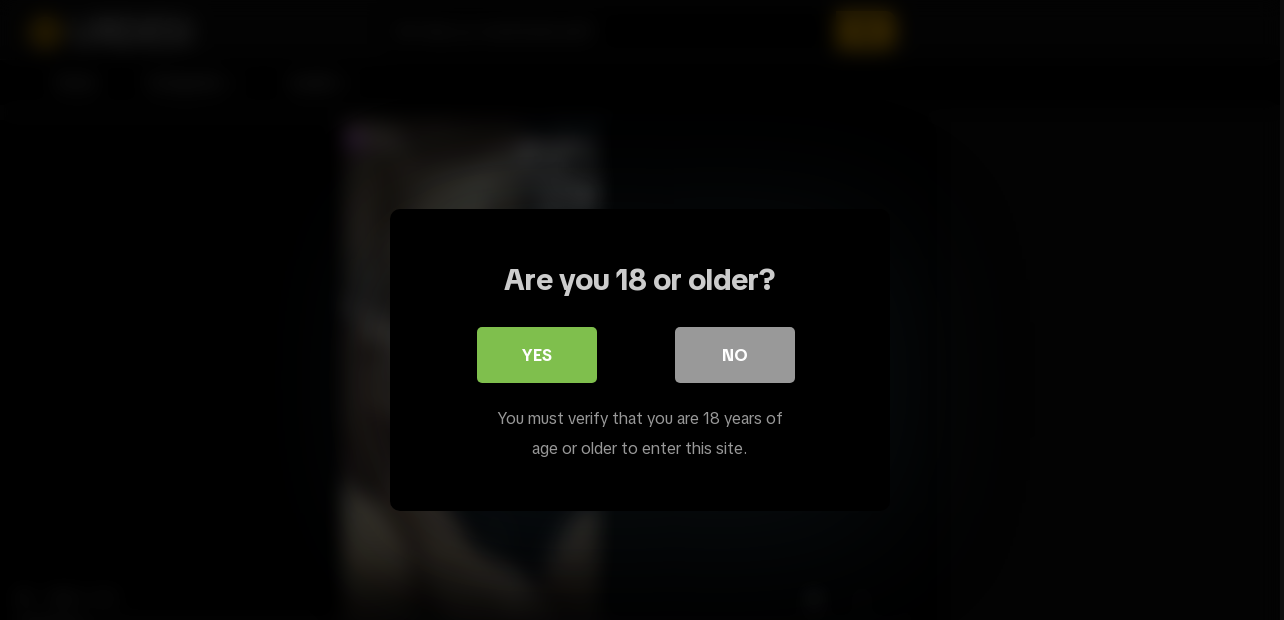

--- FILE ---
content_type: application/javascript
request_url: https://urdesi.com/wp-content/litespeed/js/32b9520656673a362fbec0d80c510eb3.js?ver=88441
body_size: 7756
content:
jQuery(window).on('load',function(){jQuery('.prev-photo i').show();jQuery('.next-photo i').show()});jQuery(document).ready(function(){jQuery(".wp-block-gallery a").attr('data-fancybox','gallery');if(jQuery('.wp-block-gallery').length>0){var imgs=jQuery('.wp-block-gallery img'),len=imgs.length,counter=0;[].forEach.call(imgs,function(img){if(img.complete){incrementCounter()}else{img.addEventListener('load',incrementCounter,!1)}});function incrementCounter(){counter++;jQuery('.loading-photos span').text(counter+'/'+len);if(counter===len){waterfall('.wp-block-gallery');setTimeout(function(){jQuery('.wp-block-gallery').css('opacity',1);jQuery('.loading-photos').hide()},1000)}}
jQuery(window).resize(function(){waterfall('.wp-block-gallery')});jQuery(window).load(function(){waterfall('.wp-block-gallery')})}
jQuery(".gallery a").attr('data-fancybox','gallery');if(jQuery('.gallery').length>0){var imgs=jQuery('.gallery img'),len=imgs.length,counter=0;[].forEach.call(imgs,function(img){if(img.complete){incrementCounter()}else{img.addEventListener('load',incrementCounter,!1)}});function incrementCounter(){counter++;jQuery('.loading-photos span').text(counter+'/'+len);if(counter===len){waterfall('.gallery');setTimeout(function(){jQuery('.gallery').css('opacity',1);jQuery('.loading-photos').hide()},1000)}}
jQuery(window).resize(function(){waterfall('.gallery')})}
if(window.navigator.userAgent.toLowerCase().indexOf("chrome")>0){jQuery("body").on("mousedown",".bx-viewport a",function(){if(jQuery(this).attr("href")&&jQuery(this).attr("href")!="#"){window.location=jQuery(this).attr("href")}})}
jQuery('#site-navigation .menu-item-has-children').click(function(e){if(jQuery(e.target).parent().hasClass('menu-item-has-children')){e.preventDefault();jQuery(this).children('ul.sub-menu').slideToggle('fast')}else if(jQuery(e.target).hasClass('welcome')){e.preventDefault();jQuery(this).children('ul.sub-menu').slideToggle('fast')}else{var url=jQuery(this).attr('href');window.location=url}});jQuery('.header-search-mobile').on('click',function(){jQuery('.header-search').slideToggle('fast').addClass('search-open')});jQuery('#menu-toggle').on('click',function(){if(jQuery('body').hasClass('scroll-disabled')){jQuery('#site-navigation').animate({right:-250},'fast',function(){jQuery('#menu-toggle').html('<i class="fa fa-bars"></i>');jQuery('body').removeClass('scroll-disabled')})}else{jQuery('#site-navigation').animate({right:0},'fast',function(){jQuery('#menu-toggle').html('<i class="fa fa-bars menu-toggle-open"></i>');jQuery('body').addClass('scroll-disabled')})}});var imgDefer=document.getElementsByTagName('img');for(var i=0;i<imgDefer.length;i++){var dataSrc=imgDefer[i].getAttribute('data-src');if(dataSrc){imgDefer[i].setAttribute('src',dataSrc);imgDefer[i].classList.add('display-img')}}
jQuery('.tab-link').on('click',function(e){var tabId=jQuery(this).data('tab-id');jQuery('#'+tabId).show().siblings().hide();jQuery(this).addClass('active').siblings().removeClass('active');e.preventDefault()});if(jQuery('#wpst-video').length>0&&!wpst_ajax_var.ctpl_installed){var playerOptions={controlBar:{children:['playToggle','progressControl','durationDisplay','volumePanel','qualitySelector','fullscreenToggle',],},};videojs('wpst-video',playerOptions)}
jQuery('.happy-inside-player .close').on('click',function(e){jQuery(this).parent('.happy-inside-player').remove()});(function(){var is_post=jQuery('body.single-post').length>0;if(!is_post)return;var post_id=jQuery('article.post').attr('id').replace('post-','');jQuery.ajax({type:'post',url:wpst_ajax_var.url,dataType:'json',data:{action:'post-views',nonce:wpst_ajax_var.nonce,post_id:post_id}}).done(function(doneData){}).fail(function(errorData){console.error(errorData)}).always(function(alwaysData){jQuery.ajax({type:'post',url:wpst_ajax_var.url,dataType:'json',data:{action:'get-post-data',nonce:wpst_ajax_var.nonce,post_id:post_id}}).done(function(doneData){if(doneData.views){jQuery("#video-views span").text(doneData.views)}
if(doneData.likes){jQuery(".likes_count").text(doneData.likes)}
if(doneData.dislikes){jQuery(".dislikes_count").text(doneData.dislikes)}
if(doneData.rating){jQuery(".percentage").text(doneData.rating);jQuery(".rating-bar-meter").css('width',doneData.rating)}}).fail(function(errorData){console.error(errorData)}).always(function(){})})})();jQuery(".post-like a").on('click',function(e){e.preventDefault();var heart=jQuery(this);var post_id=heart.data("post_id");var post_like=heart.data("post_like");jQuery.ajax({type:"post",url:wpst_ajax_var.url,dataType:"json",data:"action=post-like&nonce="+wpst_ajax_var.nonce+"&post_like="+post_like+"&post_id="+post_id,success:function(data,textStatus,jqXHR){if(data.alreadyrate!==!0){jQuery(".rating-bar-meter").removeClass("not-rated-yet");jQuery(".rating-result .percentage").text(Math.floor(data.percentage)+"%");jQuery(".rating-result .percentage").show();jQuery(".likes .likes_count").text(data.likes);jQuery(".likes .dislikes_count").text(data.dislikes);jQuery(".post-like").text(data.button);if(data.nbrates>0){jQuery(".rating-bar-meter").animate({width:data.progressbar+"%",},"fast",function(){})}}}});return!1});jQuery('#show-sharing-buttons').click(function(e){e.preventDefault();jQuery('.video-share').toggle();if(jQuery('.video-share').css('display')=='block'){jQuery(this).addClass('active')}else{jQuery(this).removeClass('active')}});jQuery("#clickme").click(function(){var textToCopy=jQuery("#copyme").val();jQuery(this).parent().children("#temptext").val(textToCopy);jQuery(this).parent().children("#temptext").select();document.execCommand("copy");jQuery(this).replaceWith('<span id="clickme"><i class="fa fa-check"></i> Copied</span>')});jQuery('#show-comments-buttons').click(function(e){e.preventDefault();jQuery('.video-comments').toggle();jQuery('.video-share').hide();jQuery('.video-description').hide();jQuery('#show-sharing-buttons').removeClass('active');jQuery('#show-description-buttons').removeClass('active');if(jQuery('.video-comments').css('display')=='block'){jQuery(this).addClass('active')}else{jQuery(this).removeClass('active')}
jQuery('html, body').animate({scrollTop:jQuery("#respond").offset().top},300)});main_setThumbsHeight();function ratio_format(){var width=options.thumbnails_ratio.split('/')[0];var height=options.thumbnails_ratio.split('/')[1];return height/width}
jQuery(window).resize(function(){main_setThumbsHeight()});function main_setThumbsHeight(){var eltWidthMain=jQuery(jQuery('.post-thumbnail')[0]).width();jQuery('.post-thumbnail img').height(eltWidthMain*ratio_format());jQuery('.post-thumbnail .wpst-trailer').height(eltWidthMain*ratio_format());jQuery('.photos-thumb').height(eltWidthMain);jQuery('.photos .post-thumbnail .photo-bg').height(eltWidthMain);jQuery('.post-thumbnail .no-thumb').height(eltWidthMain*ratio_format());var sum=0;jQuery('.thumb-block:lt(2)').each(function(){sum+=jQuery(this).height();jQuery(".video-archive-ad").height(sum)})}
jQuery('.filter-title').click(function(){jQuery('.filters-list').toggle()});sidebar_setThumbsHeight();jQuery(window).resize(function(){sidebar_setThumbsHeight()});function sidebar_setThumbsHeight(){var eltWidthSidebar=jQuery(jQuery('#sidebar .post-thumbnail')[0]).width();jQuery('#sidebar .post-thumbnail img').height(eltWidthSidebar*ratio_format());jQuery('#sidebar .post-thumbnail .wpst-trailer').height(eltWidthSidebar*ratio_format());jQuery('#sidebar .no-thumb').height(eltWidthSidebar*ratio_format())}
footer_setThumbsHeight();jQuery(window).resize(function(){footer_setThumbsHeight()});function footer_setThumbsHeight(){var eltWidthFooter=jQuery(jQuery('.footer-widget-zone .post-thumbnail')[0]).width();jQuery('.footer-widget-zone .post-thumbnail img').height(eltWidthFooter*ratio_format());jQuery('.footer-widget-zone .post-thumbnail .wpst-trailer').height(eltWidthFooter*ratio_format());jQuery('.footer-widget-zone .no-thumb').height(eltWidthFooter*ratio_format())}
jQuery('.thumb-block a').hover(function(e){jQuery(this).attr('data-title',jQuery(this).attr('title'));jQuery(this).removeAttr('title')},function(e){jQuery(this).attr('title',jQuery(this).attr('data-title'))});jQuery('.video-with-trailer').each(function(i,obj){jQuery(this).on("mouseover",function(){hoverVideo(i)});jQuery(this).on("mouseout",function(){hideVideo(i)})});var changeThumb=null;var stopped=!1;jQuery('body').on('mouseenter','.thumbs-rotation',function(e){var $this=jQuery(this);stopped=!1;if($this.data('thumbs')!=undefined){var dataThumbs=$this.data('thumbs');var thumbs=dataThumbs.split(',');var nbThumbs=thumbs.length;var i=1;changeThumb=null;clearTimeout(changeThumb);changeThumb=function(){if(stopped==!1){$this.find('img').attr('srcset',thumbs[i-1]);if(i<=nbThumbs){setTimeout(changeThumb,700);if(i==nbThumbs){i=1}else{i++}}}};changeThumb()}}).on('mouseleave','.thumbs-rotation',function(e){stopped=!0;changeThumb=null;var highestTimeoutId=setTimeout(";");for(var i=0;i<highestTimeoutId;i++){clearTimeout(i)}
var $blockImg=jQuery(this).find('img');var defaultThumb=$blockImg.attr('src');$blockImg.attr('srcset',defaultThumb)});jQuery('.video-description .more').readmore({speed:75,collapsedHeight:45,moreLink:'<a class="morelink" href="#"><i class="fa fa-chevron-down"></i> '+objectL10nMain.readmore+'</a>',lessLink:'<a class="morelink" href="#"><i class="fa fa-chevron-up"></i> '+objectL10nMain.close+'</a>'});if(jQuery('#back-to-top').length){var scrollTrigger=100,backToTop=function(){var scrollTop=jQuery(window).scrollTop();if(scrollTop>scrollTrigger){jQuery('#back-to-top').addClass('show')}else{jQuery('#back-to-top').removeClass('show')}};backToTop();jQuery(window).on('scroll',function(){backToTop()});jQuery('#back-to-top').on('click',function(e){e.preventDefault();jQuery('html,body').animate({scrollTop:0},300)})}});function hoverVideo(i){var playPromise=jQuery('.wpst-trailer')[i].play();if(playPromise!==undefined){playPromise.then(_=>{}).catch(error=>{})}}
function hideVideo(i){jQuery('.wpst-trailer')[i].load()}
function wpst_open_login_dialog(href){jQuery('#wpst-user-modal .modal-dialog').removeClass('registration-complete');var modal_dialog=jQuery('#wpst-user-modal .modal-dialog');modal_dialog.attr('data-active-tab','');switch(href){case '#wpst-register':modal_dialog.attr('data-active-tab','#wpst-register');break;case '#wpst-login':default:modal_dialog.attr('data-active-tab','#wpst-login');break}
jQuery('#wpst-user-modal').modal('show')}
function wpst_close_login_dialog(){jQuery('#wpst-user-modal').modal('hide')}
jQuery(function($){"use strict";$('[href="#wpst-login"], [href="#wpst-register"]').click(function(e){e.preventDefault();wpst_open_login_dialog($(this).attr('href'))});$('.modal-footer a, a[href="#wpst-reset-password"]').click(function(e){e.preventDefault();$('#wpst-user-modal .modal-dialog').attr('data-active-tab',$(this).attr('href'))});$('#wpst_login_form').on('submit',function(e){e.preventDefault();var button=$(this).find('button');button.button('loading');$.post(wpst_ajax_var.url,$('#wpst_login_form').serialize(),function(data){var obj=$.parseJSON(data);$('.wpst-login .wpst-errors').html(obj.message);if(obj.error==!1){$('#wpst-user-modal .modal-dialog').addClass('loading');window.location.reload(!0);button.hide()}
button.button('reset')})});$('#wpst_registration_form').on('submit',function(e){e.preventDefault();var button=$(this).find('button');button.button('loading');$.post(wpst_ajax_var.url,$('#wpst_registration_form').serialize(),function(data){var obj=$.parseJSON(data);$('.wpst-register .wpst-errors').html(obj.message);if(obj.error==!1){$('#wpst-user-modal .modal-dialog').addClass('registration-complete');button.hide()}
button.button('reset')})});$('#wpst_reset_password_form').on('submit',function(e){e.preventDefault();var button=$(this).find('button');button.button('loading');$.post(wpst_ajax_var.url,$('#wpst_reset_password_form').serialize(),function(data){var obj=$.parseJSON(data);$('.wpst-reset-password .wpst-errors').html(obj.message);button.button('reset')})});if(window.location.hash=='#login'){wpst_open_login_dialog('#wpst-login')}});
/*!
* @preserve
*
* Readmore.js jQuery plugin
* Author: @jed_foster
* Project home: http://jedfoster.github.io/Readmore.js
* Licensed under the MIT license
*
* Debounce function from http://davidwalsh.name/javascript-debounce-function
*/
(function(factory){if(typeof define==='function'&&define.amd){define(['jquery'],factory)}else if(typeof exports==='object'){module.exports=factory(require('jquery'))}else{factory(jQuery)}}(function($){'use strict';var readmore='readmore',defaults={speed:100,collapsedHeight:200,heightMargin:16,moreLink:'<a href="#">Read More</a>',lessLink:'<a href="#">Close</a>',embedCSS:!0,blockCSS:'display: block; width: 100%;',startOpen:!1,blockProcessed:function(){},beforeToggle:function(){},afterToggle:function(){}},cssEmbedded={},uniqueIdCounter=0;function debounce(func,wait,immediate){var timeout;return function(){var context=this,args=arguments;var later=function(){timeout=null;if(!immediate){func.apply(context,args)}};var callNow=immediate&&!timeout;clearTimeout(timeout);timeout=setTimeout(later,wait);if(callNow){func.apply(context,args)}}}
function uniqueId(prefix){var id=++uniqueIdCounter;return String(prefix==null?'rmjs-':prefix)+id}
function setBoxHeights(element){var el=element.clone().css({height:'auto',width:element.width(),maxHeight:'none',overflow:'hidden'}).insertAfter(element),expandedHeight=el.outerHeight(),cssMaxHeight=parseInt(el.css({maxHeight:''}).css('max-height').replace(/[^-\d\.]/g,''),10),defaultHeight=element.data('defaultHeight');el.remove();var collapsedHeight=cssMaxHeight||element.data('collapsedHeight')||defaultHeight;element.data({expandedHeight:expandedHeight,maxHeight:cssMaxHeight,collapsedHeight:collapsedHeight}).css({maxHeight:'none'})}
var resizeBoxes=debounce(function(){$('[data-readmore]').each(function(){var current=$(this),isExpanded=(current.attr('aria-expanded')==='true');setBoxHeights(current);current.css({height:current.data((isExpanded?'expandedHeight':'collapsedHeight'))})})},100);function embedCSS(options){if(!cssEmbedded[options.selector]){var styles=' ';if(options.embedCSS&&options.blockCSS!==''){styles+=options.selector+' + [data-readmore-toggle], '+options.selector+'[data-readmore]{'+options.blockCSS+'}'}
styles+=options.selector+'[data-readmore]{'+'transition: height '+options.speed+'ms;'+'overflow: hidden;'+'}';(function(d,u){var css=d.createElement('style');css.type='text/css';if(css.styleSheet){css.styleSheet.cssText=u}else{css.appendChild(d.createTextNode(u))}
d.getElementsByTagName('head')[0].appendChild(css)}(document,styles));cssEmbedded[options.selector]=!0}}
function Readmore(element,options){this.element=element;this.options=$.extend({},defaults,options);embedCSS(this.options);this._defaults=defaults;this._name=readmore;this.init();if(window.addEventListener){window.addEventListener('load',resizeBoxes);window.addEventListener('resize',resizeBoxes)}else{window.attachEvent('load',resizeBoxes);window.attachEvent('resize',resizeBoxes)}}
Readmore.prototype={init:function(){var current=$(this.element);current.data({defaultHeight:this.options.collapsedHeight,heightMargin:this.options.heightMargin});setBoxHeights(current);var collapsedHeight=current.data('collapsedHeight'),heightMargin=current.data('heightMargin');if(current.outerHeight(!0)<=collapsedHeight+heightMargin){if(this.options.blockProcessed&&typeof this.options.blockProcessed==='function'){this.options.blockProcessed(current,!1)}
return!0}else{var id=current.attr('id')||uniqueId(),useLink=this.options.startOpen?this.options.lessLink:this.options.moreLink;current.attr({'data-readmore':'','aria-expanded':this.options.startOpen,'id':id});current.after($(useLink).on('click',(function(_this){return function(event){_this.toggle(this,current[0],event)}})(this)).attr({'data-readmore-toggle':id,'aria-controls':id}));if(!this.options.startOpen){current.css({height:collapsedHeight})}
if(this.options.blockProcessed&&typeof this.options.blockProcessed==='function'){this.options.blockProcessed(current,!0)}}},toggle:function(trigger,element,event){if(event){event.preventDefault()}
if(!trigger){trigger=$('[aria-controls="'+this.element.id+'"]')[0]}
if(!element){element=this.element}
var $element=$(element),newHeight='',newLink='',expanded=!1,collapsedHeight=$element.data('collapsedHeight');if($element.height()<=collapsedHeight){newHeight=$element.data('expandedHeight')+'px';newLink='lessLink';expanded=!0}else{newHeight=collapsedHeight;newLink='moreLink'}
if(this.options.beforeToggle&&typeof this.options.beforeToggle==='function'){this.options.beforeToggle(trigger,$element,!expanded)}
$element.css({'height':newHeight});$element.on('transitionend',(function(_this){return function(){if(_this.options.afterToggle&&typeof _this.options.afterToggle==='function'){_this.options.afterToggle(trigger,$element,expanded)}
$(this).attr({'aria-expanded':expanded}).off('transitionend')}})(this));$(trigger).replaceWith($(this.options[newLink]).on('click',(function(_this){return function(event){_this.toggle(this,element,event)}})(this)).attr({'data-readmore-toggle':$element.attr('id'),'aria-controls':$element.attr('id')}))},destroy:function(){$(this.element).each(function(){var current=$(this);current.attr({'data-readmore':null,'aria-expanded':null}).css({maxHeight:'',height:''}).next('[data-readmore-toggle]').remove();current.removeData()})}};$.fn.readmore=function(options){var args=arguments,selector=this.selector;options=options||{};if(typeof options==='object'){return this.each(function(){if($.data(this,'plugin_'+readmore)){var instance=$.data(this,'plugin_'+readmore);instance.destroy.apply(instance)}
options.selector=selector;$.data(this,'plugin_'+readmore,new Readmore(this,options))})}else if(typeof options==='string'&&options[0]!=='_'&&options!=='init'){return this.each(function(){var instance=$.data(this,'plugin_'+readmore);if(instance instanceof Readmore&&typeof instance[options]==='function'){instance[options].apply(instance,Array.prototype.slice.call(args,1))}})}}}));
/*!
 * Bootstrap v3.3.7 (http://getbootstrap.com)
 * Copyright 2011-2017 Twitter, Inc.
 * Licensed under MIT (https://github.com/twbs/bootstrap/blob/master/LICENSE)
 */

/*!
 * Generated using the Bootstrap Customizer (http://getbootstrap.com/docs/3.3/customize/?id=2df80e69d208c504c2a17d0146de73bb)
 * Config saved to config.json and https://gist.github.com/2df80e69d208c504c2a17d0146de73bb
 */
if(typeof jQuery==='undefined'){throw new Error('Bootstrap\'s JavaScript requires jQuery')}+function($){'use strict';var version=$.fn.jquery.split(' ')[0].split('.')
if((version[0]<2&&version[1]<9)||(version[0]==1&&version[1]==9&&version[2]<1)||(version[0]>3)){throw new Error('Bootstrap\'s JavaScript requires jQuery version 1.9.1 or higher, but lower than version 4')}}(jQuery);+function($){'use strict';var Button=function(element,options){this.$element=$(element)
this.options=$.extend({},Button.DEFAULTS,options)
this.isLoading=!1}
Button.VERSION='3.3.7'
Button.DEFAULTS={loadingText:'loading...'}
Button.prototype.setState=function(state){var d='disabled'
var $el=this.$element
var val=$el.is('input')?'val':'html'
var data=$el.data()
state+='Text'
if(data.resetText==null)$el.data('resetText',$el[val]())
setTimeout($.proxy(function(){$el[val](data[state]==null?this.options[state]:data[state])
if(state=='loadingText'){this.isLoading=!0
$el.addClass(d).attr(d,d).prop(d,!0)}else if(this.isLoading){this.isLoading=!1
$el.removeClass(d).removeAttr(d).prop(d,!1)}},this),0)}
Button.prototype.toggle=function(){var changed=!0
var $parent=this.$element.closest('[data-toggle="buttons"]')
if($parent.length){var $input=this.$element.find('input')
if($input.prop('type')=='radio'){if($input.prop('checked'))changed=!1
$parent.find('.active').removeClass('active')
this.$element.addClass('active')}else if($input.prop('type')=='checkbox'){if(($input.prop('checked'))!==this.$element.hasClass('active'))changed=!1
this.$element.toggleClass('active')}
$input.prop('checked',this.$element.hasClass('active'))
if(changed)$input.trigger('change')}else{this.$element.attr('aria-pressed',!this.$element.hasClass('active'))
this.$element.toggleClass('active')}}
function Plugin(option){return this.each(function(){var $this=$(this)
var data=$this.data('bs.button')
var options=typeof option=='object'&&option
if(!data)$this.data('bs.button',(data=new Button(this,options)))
if(option=='toggle')data.toggle()
else if(option)data.setState(option)})}
var old=$.fn.button
$.fn.button=Plugin
$.fn.button.Constructor=Button
$.fn.button.noConflict=function(){$.fn.button=old
return this}
$(document).on('click.bs.button.data-api','[data-toggle^="button"]',function(e){var $btn=$(e.target).closest('.btn')
Plugin.call($btn,'toggle')
if(!($(e.target).is('input[type="radio"], input[type="checkbox"]'))){e.preventDefault()
if($btn.is('input,button'))$btn.trigger('focus')
else $btn.find('input:visible,button:visible').first().trigger('focus')}}).on('focus.bs.button.data-api blur.bs.button.data-api','[data-toggle^="button"]',function(e){$(e.target).closest('.btn').toggleClass('focus',/^focus(in)?$/.test(e.type))})}(jQuery);+function($){'use strict';var Modal=function(element,options){this.options=options
this.$body=$(document.body)
this.$element=$(element)
this.$dialog=this.$element.find('.modal-dialog')
this.$backdrop=null
this.isShown=null
this.originalBodyPad=null
this.scrollbarWidth=0
this.ignoreBackdropClick=!1
if(this.options.remote){this.$element.find('.modal-content').load(this.options.remote,$.proxy(function(){this.$element.trigger('loaded.bs.modal')},this))}}
Modal.VERSION='3.3.7'
Modal.TRANSITION_DURATION=300
Modal.BACKDROP_TRANSITION_DURATION=150
Modal.DEFAULTS={backdrop:!0,keyboard:!0,show:!0}
Modal.prototype.toggle=function(_relatedTarget){return this.isShown?this.hide():this.show(_relatedTarget)}
Modal.prototype.show=function(_relatedTarget){var that=this
var e=$.Event('show.bs.modal',{relatedTarget:_relatedTarget})
this.$element.trigger(e)
if(this.isShown||e.isDefaultPrevented())return
this.isShown=!0
this.checkScrollbar()
this.setScrollbar()
this.$body.addClass('modal-open')
this.escape()
this.resize()
this.$element.on('click.dismiss.bs.modal','[data-dismiss="modal"]',$.proxy(this.hide,this))
this.$dialog.on('mousedown.dismiss.bs.modal',function(){that.$element.one('mouseup.dismiss.bs.modal',function(e){if($(e.target).is(that.$element))that.ignoreBackdropClick=!0})})
this.backdrop(function(){var transition=$.support.transition&&that.$element.hasClass('fade')
if(!that.$element.parent().length){that.$element.appendTo(that.$body)}
that.$element.show().scrollTop(0)
that.adjustDialog()
if(transition){that.$element[0].offsetWidth}
that.$element.addClass('in')
that.enforceFocus()
var e=$.Event('shown.bs.modal',{relatedTarget:_relatedTarget})
transition?that.$dialog.one('bsTransitionEnd',function(){that.$element.trigger('focus').trigger(e)}).emulateTransitionEnd(Modal.TRANSITION_DURATION):that.$element.trigger('focus').trigger(e)})}
Modal.prototype.hide=function(e){if(e)e.preventDefault()
e=$.Event('hide.bs.modal')
this.$element.trigger(e)
if(!this.isShown||e.isDefaultPrevented())return
this.isShown=!1
this.escape()
this.resize()
$(document).off('focusin.bs.modal')
this.$element.removeClass('in').off('click.dismiss.bs.modal').off('mouseup.dismiss.bs.modal')
this.$dialog.off('mousedown.dismiss.bs.modal')
$.support.transition&&this.$element.hasClass('fade')?this.$element.one('bsTransitionEnd',$.proxy(this.hideModal,this)).emulateTransitionEnd(Modal.TRANSITION_DURATION):this.hideModal()}
Modal.prototype.enforceFocus=function(){$(document).off('focusin.bs.modal').on('focusin.bs.modal',$.proxy(function(e){if(document!==e.target&&this.$element[0]!==e.target&&!this.$element.has(e.target).length){this.$element.trigger('focus')}},this))}
Modal.prototype.escape=function(){if(this.isShown&&this.options.keyboard){this.$element.on('keydown.dismiss.bs.modal',$.proxy(function(e){e.which==27&&this.hide()},this))}else if(!this.isShown){this.$element.off('keydown.dismiss.bs.modal')}}
Modal.prototype.resize=function(){if(this.isShown){$(window).on('resize.bs.modal',$.proxy(this.handleUpdate,this))}else{$(window).off('resize.bs.modal')}}
Modal.prototype.hideModal=function(){var that=this
this.$element.hide()
this.backdrop(function(){that.$body.removeClass('modal-open')
that.resetAdjustments()
that.resetScrollbar()
that.$element.trigger('hidden.bs.modal')})}
Modal.prototype.removeBackdrop=function(){this.$backdrop&&this.$backdrop.remove()
this.$backdrop=null}
Modal.prototype.backdrop=function(callback){var that=this
var animate=this.$element.hasClass('fade')?'fade':''
if(this.isShown&&this.options.backdrop){var doAnimate=$.support.transition&&animate
this.$backdrop=$(document.createElement('div')).addClass('modal-backdrop '+animate).appendTo(this.$body)
this.$element.on('click.dismiss.bs.modal',$.proxy(function(e){if(this.ignoreBackdropClick){this.ignoreBackdropClick=!1
return}
if(e.target!==e.currentTarget)return
this.options.backdrop=='static'?this.$element[0].focus():this.hide()},this))
if(doAnimate)this.$backdrop[0].offsetWidth
this.$backdrop.addClass('in')
if(!callback)return
doAnimate?this.$backdrop.one('bsTransitionEnd',callback).emulateTransitionEnd(Modal.BACKDROP_TRANSITION_DURATION):callback()}else if(!this.isShown&&this.$backdrop){this.$backdrop.removeClass('in')
var callbackRemove=function(){that.removeBackdrop()
callback&&callback()}
$.support.transition&&this.$element.hasClass('fade')?this.$backdrop.one('bsTransitionEnd',callbackRemove).emulateTransitionEnd(Modal.BACKDROP_TRANSITION_DURATION):callbackRemove()}else if(callback){callback()}}
Modal.prototype.handleUpdate=function(){this.adjustDialog()}
Modal.prototype.adjustDialog=function(){var modalIsOverflowing=this.$element[0].scrollHeight>document.documentElement.clientHeight
this.$element.css({paddingLeft:!this.bodyIsOverflowing&&modalIsOverflowing?this.scrollbarWidth:'',paddingRight:this.bodyIsOverflowing&&!modalIsOverflowing?this.scrollbarWidth:''})}
Modal.prototype.resetAdjustments=function(){this.$element.css({paddingLeft:'',paddingRight:''})}
Modal.prototype.checkScrollbar=function(){var fullWindowWidth=window.innerWidth
if(!fullWindowWidth){var documentElementRect=document.documentElement.getBoundingClientRect()
fullWindowWidth=documentElementRect.right-Math.abs(documentElementRect.left)}
this.bodyIsOverflowing=document.body.clientWidth<fullWindowWidth
this.scrollbarWidth=this.measureScrollbar()}
Modal.prototype.setScrollbar=function(){var bodyPad=parseInt((this.$body.css('padding-right')||0),10)
this.originalBodyPad=document.body.style.paddingRight||''
if(this.bodyIsOverflowing)this.$body.css('padding-right',bodyPad+this.scrollbarWidth)}
Modal.prototype.resetScrollbar=function(){this.$body.css('padding-right',this.originalBodyPad)}
Modal.prototype.measureScrollbar=function(){var scrollDiv=document.createElement('div')
scrollDiv.className='modal-scrollbar-measure'
this.$body.append(scrollDiv)
var scrollbarWidth=scrollDiv.offsetWidth-scrollDiv.clientWidth
this.$body[0].removeChild(scrollDiv)
return scrollbarWidth}
function Plugin(option,_relatedTarget){return this.each(function(){var $this=$(this)
var data=$this.data('bs.modal')
var options=$.extend({},Modal.DEFAULTS,$this.data(),typeof option=='object'&&option)
if(!data)$this.data('bs.modal',(data=new Modal(this,options)))
if(typeof option=='string')data[option](_relatedTarget)
else if(options.show)data.show(_relatedTarget)})}
var old=$.fn.modal
$.fn.modal=Plugin
$.fn.modal.Constructor=Modal
$.fn.modal.noConflict=function(){$.fn.modal=old
return this}
$(document).on('click.bs.modal.data-api','[data-toggle="modal"]',function(e){var $this=$(this)
var href=$this.attr('href')
var $target=$($this.attr('data-target')||(href&&href.replace(/.*(?=#[^\s]+$)/,'')))
var option=$target.data('bs.modal')?'toggle':$.extend({remote:!/#/.test(href)&&href},$target.data(),$this.data())
if($this.is('a'))e.preventDefault()
$target.one('show.bs.modal',function(showEvent){if(showEvent.isDefaultPrevented())return
$target.one('hidden.bs.modal',function(){$this.is(':visible')&&$this.trigger('focus')})})
Plugin.call($target,option,this)})}(jQuery)
;